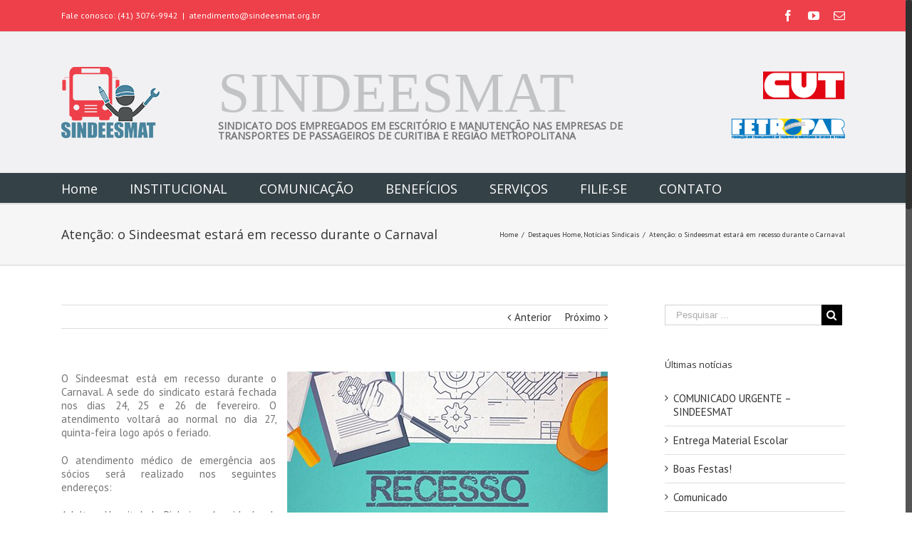

--- FILE ---
content_type: text/html; charset=UTF-8
request_url: https://www.sindeesmat.org.br/atencao-o-sindeesmat-estara-em-recesso-durante-o-carnaval/
body_size: 15668
content:
<!DOCTYPE html>
<html class="no-overflow-y" lang="pt-BR" prefix="og: http://ogp.me/ns# fb: http://ogp.me/ns/fb#">
<head>
	
	<meta http-equiv="Content-Type" content="text/html; charset=utf-8"/>

	
	<!--[if lte IE 8]>
	<script type="text/javascript" src="https://www.sindeesmat.org.br/wp-content/themes/Avada/assets/js/html5shiv.js"></script>
	<![endif]-->

	
	<meta name="viewport" content="width=device-width, initial-scale=1" />
							<script>
							/* You can add more configuration options to webfontloader by previously defining the WebFontConfig with your options */
							if ( typeof WebFontConfig === "undefined" ) {
								WebFontConfig = new Object();
							}
							WebFontConfig['google'] = {families: ['Open+Sans:400', 'PT+Sans:400,700']};

							(function() {
								var wf = document.createElement( 'script' );
								wf.src = 'https://ajax.googleapis.com/ajax/libs/webfont/1.5.3/webfont.js';
								wf.type = 'text/javascript';
								wf.async = 'true';
								var s = document.getElementsByTagName( 'script' )[0];
								s.parentNode.insertBefore( wf, s );
							})();
						</script>
						<style class="wpcode-css-snippet">.post-content p {
text-align: justify!important;
}</style><meta name='robots' content='index, follow, max-image-preview:large, max-snippet:-1, max-video-preview:-1' />
	<style>img:is([sizes="auto" i], [sizes^="auto," i]) { contain-intrinsic-size: 3000px 1500px }</style>
	
	<!-- This site is optimized with the Yoast SEO plugin v24.5 - https://yoast.com/wordpress/plugins/seo/ -->
	<title>Atenção: o Sindeesmat estará em recesso durante o Carnaval - SINDEESMAT</title>
	<link rel="canonical" href="https://www.sindeesmat.org.br/atencao-o-sindeesmat-estara-em-recesso-durante-o-carnaval/" />
	<meta property="og:locale" content="pt_BR" />
	<meta property="og:type" content="article" />
	<meta property="og:title" content="Atenção: o Sindeesmat estará em recesso durante o Carnaval - SINDEESMAT" />
	<meta property="og:description" content="O Sindeesmat está em recesso durante o Carnaval. A sede do sindicato estará fechada nos dias 24, 25 e 26 de fevereiro. O atendimento voltará ao normal no dia 27, quinta-feira logo após o feriado. O atendimento médico de emergência aos sócios será realizado nos seguintes endereços: Adultos: Hospital de [&hellip;]" />
	<meta property="og:url" content="https://www.sindeesmat.org.br/atencao-o-sindeesmat-estara-em-recesso-durante-o-carnaval/" />
	<meta property="og:site_name" content="SINDEESMAT" />
	<meta property="article:published_time" content="2020-02-12T12:30:00+00:00" />
	<meta property="article:modified_time" content="2020-02-12T16:09:38+00:00" />
	<meta property="og:image" content="https://www.sindeesmat.org.br/wp-content/uploads/2020/02/450-2.jpg" />
	<meta property="og:image:width" content="450" />
	<meta property="og:image:height" content="450" />
	<meta property="og:image:type" content="image/jpeg" />
	<meta name="author" content="Larissa" />
	<meta name="twitter:card" content="summary_large_image" />
	<meta name="twitter:label1" content="Escrito por" />
	<meta name="twitter:data1" content="Larissa" />
	<script type="application/ld+json" class="yoast-schema-graph">{"@context":"https://schema.org","@graph":[{"@type":"WebPage","@id":"https://www.sindeesmat.org.br/atencao-o-sindeesmat-estara-em-recesso-durante-o-carnaval/","url":"https://www.sindeesmat.org.br/atencao-o-sindeesmat-estara-em-recesso-durante-o-carnaval/","name":"Atenção: o Sindeesmat estará em recesso durante o Carnaval - SINDEESMAT","isPartOf":{"@id":"https://www.sindeesmat.org.br/#website"},"primaryImageOfPage":{"@id":"https://www.sindeesmat.org.br/atencao-o-sindeesmat-estara-em-recesso-durante-o-carnaval/#primaryimage"},"image":{"@id":"https://www.sindeesmat.org.br/atencao-o-sindeesmat-estara-em-recesso-durante-o-carnaval/#primaryimage"},"thumbnailUrl":"https://www.sindeesmat.org.br/wp-content/uploads/2020/02/450-2.jpg","datePublished":"2020-02-12T12:30:00+00:00","dateModified":"2020-02-12T16:09:38+00:00","author":{"@id":"https://www.sindeesmat.org.br/#/schema/person/615f58790254af1d7dd9370f4bd3f05c"},"breadcrumb":{"@id":"https://www.sindeesmat.org.br/atencao-o-sindeesmat-estara-em-recesso-durante-o-carnaval/#breadcrumb"},"inLanguage":"pt-BR","potentialAction":[{"@type":"ReadAction","target":["https://www.sindeesmat.org.br/atencao-o-sindeesmat-estara-em-recesso-durante-o-carnaval/"]}]},{"@type":"ImageObject","inLanguage":"pt-BR","@id":"https://www.sindeesmat.org.br/atencao-o-sindeesmat-estara-em-recesso-durante-o-carnaval/#primaryimage","url":"https://www.sindeesmat.org.br/wp-content/uploads/2020/02/450-2.jpg","contentUrl":"https://www.sindeesmat.org.br/wp-content/uploads/2020/02/450-2.jpg","width":450,"height":450},{"@type":"BreadcrumbList","@id":"https://www.sindeesmat.org.br/atencao-o-sindeesmat-estara-em-recesso-durante-o-carnaval/#breadcrumb","itemListElement":[{"@type":"ListItem","position":1,"name":"Início","item":"https://www.sindeesmat.org.br/"},{"@type":"ListItem","position":2,"name":"Atenção: o Sindeesmat estará em recesso durante o Carnaval"}]},{"@type":"WebSite","@id":"https://www.sindeesmat.org.br/#website","url":"https://www.sindeesmat.org.br/","name":"SINDEESMAT","description":"","potentialAction":[{"@type":"SearchAction","target":{"@type":"EntryPoint","urlTemplate":"https://www.sindeesmat.org.br/?s={search_term_string}"},"query-input":{"@type":"PropertyValueSpecification","valueRequired":true,"valueName":"search_term_string"}}],"inLanguage":"pt-BR"},{"@type":"Person","@id":"https://www.sindeesmat.org.br/#/schema/person/615f58790254af1d7dd9370f4bd3f05c","name":"Larissa","image":{"@type":"ImageObject","inLanguage":"pt-BR","@id":"https://www.sindeesmat.org.br/#/schema/person/image/","url":"https://secure.gravatar.com/avatar/c17ce34a8ba0f9787090b1c9c8a4e14fa66703ebb430684886e9f5f115ddc3e5?s=96&d=mm&r=g","contentUrl":"https://secure.gravatar.com/avatar/c17ce34a8ba0f9787090b1c9c8a4e14fa66703ebb430684886e9f5f115ddc3e5?s=96&d=mm&r=g","caption":"Larissa"},"url":"https://www.sindeesmat.org.br/author/larissa/"}]}</script>
	<!-- / Yoast SEO plugin. -->


<link rel="alternate" type="application/rss+xml" title="Feed para SINDEESMAT &raquo;" href="https://www.sindeesmat.org.br/feed/" />
<link rel="alternate" type="application/rss+xml" title="Feed de comentários para SINDEESMAT &raquo;" href="https://www.sindeesmat.org.br/comments/feed/" />
			<link rel="shortcut icon" href="//www.sindeesmat.org.br/wp-content/uploads/2015/06/Logo_100.png" type="image/x-icon" />
					<!-- For iPad Retina display -->
			<link rel="apple-touch-icon-precomposed" sizes="144x144" href="">
		
		<meta property="og:title" content="Atenção: o Sindeesmat estará em recesso durante o Carnaval"/>
		<meta property="og:type" content="article"/>
		<meta property="og:url" content="https://www.sindeesmat.org.br/atencao-o-sindeesmat-estara-em-recesso-durante-o-carnaval/"/>
		<meta property="og:site_name" content="SINDEESMAT"/>
		<meta property="og:description" content="O Sindeesmat está em recesso durante o Carnaval. A sede do sindicato estará fechada nos dias 24, 25 e 26 de fevereiro. O atendimento voltará ao normal no dia 27, quinta-feira logo após o feriado.
O atendimento médico de emergência aos sócios será realizado"/>

									<meta property="og:image" content="https://www.sindeesmat.org.br/wp-content/uploads/2020/02/450-2.jpg"/>
					<script type="text/javascript">
/* <![CDATA[ */
window._wpemojiSettings = {"baseUrl":"https:\/\/s.w.org\/images\/core\/emoji\/15.1.0\/72x72\/","ext":".png","svgUrl":"https:\/\/s.w.org\/images\/core\/emoji\/15.1.0\/svg\/","svgExt":".svg","source":{"concatemoji":"https:\/\/www.sindeesmat.org.br\/wp-includes\/js\/wp-emoji-release.min.js?ver=38ecb1ee01a76e5a40d988f827a3ee1b"}};
/*! This file is auto-generated */
!function(i,n){var o,s,e;function c(e){try{var t={supportTests:e,timestamp:(new Date).valueOf()};sessionStorage.setItem(o,JSON.stringify(t))}catch(e){}}function p(e,t,n){e.clearRect(0,0,e.canvas.width,e.canvas.height),e.fillText(t,0,0);var t=new Uint32Array(e.getImageData(0,0,e.canvas.width,e.canvas.height).data),r=(e.clearRect(0,0,e.canvas.width,e.canvas.height),e.fillText(n,0,0),new Uint32Array(e.getImageData(0,0,e.canvas.width,e.canvas.height).data));return t.every(function(e,t){return e===r[t]})}function u(e,t,n){switch(t){case"flag":return n(e,"\ud83c\udff3\ufe0f\u200d\u26a7\ufe0f","\ud83c\udff3\ufe0f\u200b\u26a7\ufe0f")?!1:!n(e,"\ud83c\uddfa\ud83c\uddf3","\ud83c\uddfa\u200b\ud83c\uddf3")&&!n(e,"\ud83c\udff4\udb40\udc67\udb40\udc62\udb40\udc65\udb40\udc6e\udb40\udc67\udb40\udc7f","\ud83c\udff4\u200b\udb40\udc67\u200b\udb40\udc62\u200b\udb40\udc65\u200b\udb40\udc6e\u200b\udb40\udc67\u200b\udb40\udc7f");case"emoji":return!n(e,"\ud83d\udc26\u200d\ud83d\udd25","\ud83d\udc26\u200b\ud83d\udd25")}return!1}function f(e,t,n){var r="undefined"!=typeof WorkerGlobalScope&&self instanceof WorkerGlobalScope?new OffscreenCanvas(300,150):i.createElement("canvas"),a=r.getContext("2d",{willReadFrequently:!0}),o=(a.textBaseline="top",a.font="600 32px Arial",{});return e.forEach(function(e){o[e]=t(a,e,n)}),o}function t(e){var t=i.createElement("script");t.src=e,t.defer=!0,i.head.appendChild(t)}"undefined"!=typeof Promise&&(o="wpEmojiSettingsSupports",s=["flag","emoji"],n.supports={everything:!0,everythingExceptFlag:!0},e=new Promise(function(e){i.addEventListener("DOMContentLoaded",e,{once:!0})}),new Promise(function(t){var n=function(){try{var e=JSON.parse(sessionStorage.getItem(o));if("object"==typeof e&&"number"==typeof e.timestamp&&(new Date).valueOf()<e.timestamp+604800&&"object"==typeof e.supportTests)return e.supportTests}catch(e){}return null}();if(!n){if("undefined"!=typeof Worker&&"undefined"!=typeof OffscreenCanvas&&"undefined"!=typeof URL&&URL.createObjectURL&&"undefined"!=typeof Blob)try{var e="postMessage("+f.toString()+"("+[JSON.stringify(s),u.toString(),p.toString()].join(",")+"));",r=new Blob([e],{type:"text/javascript"}),a=new Worker(URL.createObjectURL(r),{name:"wpTestEmojiSupports"});return void(a.onmessage=function(e){c(n=e.data),a.terminate(),t(n)})}catch(e){}c(n=f(s,u,p))}t(n)}).then(function(e){for(var t in e)n.supports[t]=e[t],n.supports.everything=n.supports.everything&&n.supports[t],"flag"!==t&&(n.supports.everythingExceptFlag=n.supports.everythingExceptFlag&&n.supports[t]);n.supports.everythingExceptFlag=n.supports.everythingExceptFlag&&!n.supports.flag,n.DOMReady=!1,n.readyCallback=function(){n.DOMReady=!0}}).then(function(){return e}).then(function(){var e;n.supports.everything||(n.readyCallback(),(e=n.source||{}).concatemoji?t(e.concatemoji):e.wpemoji&&e.twemoji&&(t(e.twemoji),t(e.wpemoji)))}))}((window,document),window._wpemojiSettings);
/* ]]> */
</script>
<link rel='stylesheet' id='validate-engine-css-css' href='https://www.sindeesmat.org.br/wp-content/plugins/wysija-newsletters/css/validationEngine.jquery.css?ver=2.22' type='text/css' media='all' />
<style id='wp-emoji-styles-inline-css' type='text/css'>

	img.wp-smiley, img.emoji {
		display: inline !important;
		border: none !important;
		box-shadow: none !important;
		height: 1em !important;
		width: 1em !important;
		margin: 0 0.07em !important;
		vertical-align: -0.1em !important;
		background: none !important;
		padding: 0 !important;
	}
</style>
<link rel='stylesheet' id='wp-block-library-css' href='https://www.sindeesmat.org.br/wp-includes/css/dist/block-library/style.min.css?ver=38ecb1ee01a76e5a40d988f827a3ee1b' type='text/css' media='all' />
<style id='classic-theme-styles-inline-css' type='text/css'>
/*! This file is auto-generated */
.wp-block-button__link{color:#fff;background-color:#32373c;border-radius:9999px;box-shadow:none;text-decoration:none;padding:calc(.667em + 2px) calc(1.333em + 2px);font-size:1.125em}.wp-block-file__button{background:#32373c;color:#fff;text-decoration:none}
</style>
<style id='pdfemb-pdf-embedder-viewer-style-inline-css' type='text/css'>
.wp-block-pdfemb-pdf-embedder-viewer{max-width:none}

</style>
<style id='global-styles-inline-css' type='text/css'>
:root{--wp--preset--aspect-ratio--square: 1;--wp--preset--aspect-ratio--4-3: 4/3;--wp--preset--aspect-ratio--3-4: 3/4;--wp--preset--aspect-ratio--3-2: 3/2;--wp--preset--aspect-ratio--2-3: 2/3;--wp--preset--aspect-ratio--16-9: 16/9;--wp--preset--aspect-ratio--9-16: 9/16;--wp--preset--color--black: #000000;--wp--preset--color--cyan-bluish-gray: #abb8c3;--wp--preset--color--white: #ffffff;--wp--preset--color--pale-pink: #f78da7;--wp--preset--color--vivid-red: #cf2e2e;--wp--preset--color--luminous-vivid-orange: #ff6900;--wp--preset--color--luminous-vivid-amber: #fcb900;--wp--preset--color--light-green-cyan: #7bdcb5;--wp--preset--color--vivid-green-cyan: #00d084;--wp--preset--color--pale-cyan-blue: #8ed1fc;--wp--preset--color--vivid-cyan-blue: #0693e3;--wp--preset--color--vivid-purple: #9b51e0;--wp--preset--gradient--vivid-cyan-blue-to-vivid-purple: linear-gradient(135deg,rgba(6,147,227,1) 0%,rgb(155,81,224) 100%);--wp--preset--gradient--light-green-cyan-to-vivid-green-cyan: linear-gradient(135deg,rgb(122,220,180) 0%,rgb(0,208,130) 100%);--wp--preset--gradient--luminous-vivid-amber-to-luminous-vivid-orange: linear-gradient(135deg,rgba(252,185,0,1) 0%,rgba(255,105,0,1) 100%);--wp--preset--gradient--luminous-vivid-orange-to-vivid-red: linear-gradient(135deg,rgba(255,105,0,1) 0%,rgb(207,46,46) 100%);--wp--preset--gradient--very-light-gray-to-cyan-bluish-gray: linear-gradient(135deg,rgb(238,238,238) 0%,rgb(169,184,195) 100%);--wp--preset--gradient--cool-to-warm-spectrum: linear-gradient(135deg,rgb(74,234,220) 0%,rgb(151,120,209) 20%,rgb(207,42,186) 40%,rgb(238,44,130) 60%,rgb(251,105,98) 80%,rgb(254,248,76) 100%);--wp--preset--gradient--blush-light-purple: linear-gradient(135deg,rgb(255,206,236) 0%,rgb(152,150,240) 100%);--wp--preset--gradient--blush-bordeaux: linear-gradient(135deg,rgb(254,205,165) 0%,rgb(254,45,45) 50%,rgb(107,0,62) 100%);--wp--preset--gradient--luminous-dusk: linear-gradient(135deg,rgb(255,203,112) 0%,rgb(199,81,192) 50%,rgb(65,88,208) 100%);--wp--preset--gradient--pale-ocean: linear-gradient(135deg,rgb(255,245,203) 0%,rgb(182,227,212) 50%,rgb(51,167,181) 100%);--wp--preset--gradient--electric-grass: linear-gradient(135deg,rgb(202,248,128) 0%,rgb(113,206,126) 100%);--wp--preset--gradient--midnight: linear-gradient(135deg,rgb(2,3,129) 0%,rgb(40,116,252) 100%);--wp--preset--font-size--small: 13px;--wp--preset--font-size--medium: 20px;--wp--preset--font-size--large: 36px;--wp--preset--font-size--x-large: 42px;--wp--preset--spacing--20: 0.44rem;--wp--preset--spacing--30: 0.67rem;--wp--preset--spacing--40: 1rem;--wp--preset--spacing--50: 1.5rem;--wp--preset--spacing--60: 2.25rem;--wp--preset--spacing--70: 3.38rem;--wp--preset--spacing--80: 5.06rem;--wp--preset--shadow--natural: 6px 6px 9px rgba(0, 0, 0, 0.2);--wp--preset--shadow--deep: 12px 12px 50px rgba(0, 0, 0, 0.4);--wp--preset--shadow--sharp: 6px 6px 0px rgba(0, 0, 0, 0.2);--wp--preset--shadow--outlined: 6px 6px 0px -3px rgba(255, 255, 255, 1), 6px 6px rgba(0, 0, 0, 1);--wp--preset--shadow--crisp: 6px 6px 0px rgba(0, 0, 0, 1);}:where(.is-layout-flex){gap: 0.5em;}:where(.is-layout-grid){gap: 0.5em;}body .is-layout-flex{display: flex;}.is-layout-flex{flex-wrap: wrap;align-items: center;}.is-layout-flex > :is(*, div){margin: 0;}body .is-layout-grid{display: grid;}.is-layout-grid > :is(*, div){margin: 0;}:where(.wp-block-columns.is-layout-flex){gap: 2em;}:where(.wp-block-columns.is-layout-grid){gap: 2em;}:where(.wp-block-post-template.is-layout-flex){gap: 1.25em;}:where(.wp-block-post-template.is-layout-grid){gap: 1.25em;}.has-black-color{color: var(--wp--preset--color--black) !important;}.has-cyan-bluish-gray-color{color: var(--wp--preset--color--cyan-bluish-gray) !important;}.has-white-color{color: var(--wp--preset--color--white) !important;}.has-pale-pink-color{color: var(--wp--preset--color--pale-pink) !important;}.has-vivid-red-color{color: var(--wp--preset--color--vivid-red) !important;}.has-luminous-vivid-orange-color{color: var(--wp--preset--color--luminous-vivid-orange) !important;}.has-luminous-vivid-amber-color{color: var(--wp--preset--color--luminous-vivid-amber) !important;}.has-light-green-cyan-color{color: var(--wp--preset--color--light-green-cyan) !important;}.has-vivid-green-cyan-color{color: var(--wp--preset--color--vivid-green-cyan) !important;}.has-pale-cyan-blue-color{color: var(--wp--preset--color--pale-cyan-blue) !important;}.has-vivid-cyan-blue-color{color: var(--wp--preset--color--vivid-cyan-blue) !important;}.has-vivid-purple-color{color: var(--wp--preset--color--vivid-purple) !important;}.has-black-background-color{background-color: var(--wp--preset--color--black) !important;}.has-cyan-bluish-gray-background-color{background-color: var(--wp--preset--color--cyan-bluish-gray) !important;}.has-white-background-color{background-color: var(--wp--preset--color--white) !important;}.has-pale-pink-background-color{background-color: var(--wp--preset--color--pale-pink) !important;}.has-vivid-red-background-color{background-color: var(--wp--preset--color--vivid-red) !important;}.has-luminous-vivid-orange-background-color{background-color: var(--wp--preset--color--luminous-vivid-orange) !important;}.has-luminous-vivid-amber-background-color{background-color: var(--wp--preset--color--luminous-vivid-amber) !important;}.has-light-green-cyan-background-color{background-color: var(--wp--preset--color--light-green-cyan) !important;}.has-vivid-green-cyan-background-color{background-color: var(--wp--preset--color--vivid-green-cyan) !important;}.has-pale-cyan-blue-background-color{background-color: var(--wp--preset--color--pale-cyan-blue) !important;}.has-vivid-cyan-blue-background-color{background-color: var(--wp--preset--color--vivid-cyan-blue) !important;}.has-vivid-purple-background-color{background-color: var(--wp--preset--color--vivid-purple) !important;}.has-black-border-color{border-color: var(--wp--preset--color--black) !important;}.has-cyan-bluish-gray-border-color{border-color: var(--wp--preset--color--cyan-bluish-gray) !important;}.has-white-border-color{border-color: var(--wp--preset--color--white) !important;}.has-pale-pink-border-color{border-color: var(--wp--preset--color--pale-pink) !important;}.has-vivid-red-border-color{border-color: var(--wp--preset--color--vivid-red) !important;}.has-luminous-vivid-orange-border-color{border-color: var(--wp--preset--color--luminous-vivid-orange) !important;}.has-luminous-vivid-amber-border-color{border-color: var(--wp--preset--color--luminous-vivid-amber) !important;}.has-light-green-cyan-border-color{border-color: var(--wp--preset--color--light-green-cyan) !important;}.has-vivid-green-cyan-border-color{border-color: var(--wp--preset--color--vivid-green-cyan) !important;}.has-pale-cyan-blue-border-color{border-color: var(--wp--preset--color--pale-cyan-blue) !important;}.has-vivid-cyan-blue-border-color{border-color: var(--wp--preset--color--vivid-cyan-blue) !important;}.has-vivid-purple-border-color{border-color: var(--wp--preset--color--vivid-purple) !important;}.has-vivid-cyan-blue-to-vivid-purple-gradient-background{background: var(--wp--preset--gradient--vivid-cyan-blue-to-vivid-purple) !important;}.has-light-green-cyan-to-vivid-green-cyan-gradient-background{background: var(--wp--preset--gradient--light-green-cyan-to-vivid-green-cyan) !important;}.has-luminous-vivid-amber-to-luminous-vivid-orange-gradient-background{background: var(--wp--preset--gradient--luminous-vivid-amber-to-luminous-vivid-orange) !important;}.has-luminous-vivid-orange-to-vivid-red-gradient-background{background: var(--wp--preset--gradient--luminous-vivid-orange-to-vivid-red) !important;}.has-very-light-gray-to-cyan-bluish-gray-gradient-background{background: var(--wp--preset--gradient--very-light-gray-to-cyan-bluish-gray) !important;}.has-cool-to-warm-spectrum-gradient-background{background: var(--wp--preset--gradient--cool-to-warm-spectrum) !important;}.has-blush-light-purple-gradient-background{background: var(--wp--preset--gradient--blush-light-purple) !important;}.has-blush-bordeaux-gradient-background{background: var(--wp--preset--gradient--blush-bordeaux) !important;}.has-luminous-dusk-gradient-background{background: var(--wp--preset--gradient--luminous-dusk) !important;}.has-pale-ocean-gradient-background{background: var(--wp--preset--gradient--pale-ocean) !important;}.has-electric-grass-gradient-background{background: var(--wp--preset--gradient--electric-grass) !important;}.has-midnight-gradient-background{background: var(--wp--preset--gradient--midnight) !important;}.has-small-font-size{font-size: var(--wp--preset--font-size--small) !important;}.has-medium-font-size{font-size: var(--wp--preset--font-size--medium) !important;}.has-large-font-size{font-size: var(--wp--preset--font-size--large) !important;}.has-x-large-font-size{font-size: var(--wp--preset--font-size--x-large) !important;}
:where(.wp-block-post-template.is-layout-flex){gap: 1.25em;}:where(.wp-block-post-template.is-layout-grid){gap: 1.25em;}
:where(.wp-block-columns.is-layout-flex){gap: 2em;}:where(.wp-block-columns.is-layout-grid){gap: 2em;}
:root :where(.wp-block-pullquote){font-size: 1.5em;line-height: 1.6;}
</style>
<link rel='stylesheet' id='contact-form-7-css' href='https://www.sindeesmat.org.br/wp-content/plugins/contact-form-7/includes/css/styles.css?ver=6.0.6' type='text/css' media='all' />
<link rel='stylesheet' id='avada-stylesheet-css' href='https://www.sindeesmat.org.br/wp-content/themes/Avada/style.css?ver=4.0.3' type='text/css' media='all' />
<!--[if lte IE 9]>
<link rel='stylesheet' id='avada-shortcodes-css' href='https://www.sindeesmat.org.br/wp-content/themes/Avada/shortcodes.css?ver=4.0.3' type='text/css' media='all' />
<![endif]-->
<link rel='stylesheet' id='fontawesome-css' href='https://www.sindeesmat.org.br/wp-content/themes/Avada/assets/fonts/fontawesome/font-awesome.css?ver=4.0.3' type='text/css' media='all' />
<!--[if lte IE 9]>
<link rel='stylesheet' id='avada-IE-fontawesome-css' href='https://www.sindeesmat.org.br/wp-content/themes/Avada/assets/fonts/fontawesome/font-awesome.css?ver=4.0.3' type='text/css' media='all' />
<![endif]-->
<!--[if lte IE 8]>
<link rel='stylesheet' id='avada-IE8-css' href='https://www.sindeesmat.org.br/wp-content/themes/Avada/assets/css/ie8.css?ver=4.0.3' type='text/css' media='all' />
<![endif]-->
<!--[if IE]>
<link rel='stylesheet' id='avada-IE-css' href='https://www.sindeesmat.org.br/wp-content/themes/Avada/assets/css/ie.css?ver=4.0.3' type='text/css' media='all' />
<![endif]-->
<link rel='stylesheet' id='avada-iLightbox-css' href='https://www.sindeesmat.org.br/wp-content/themes/Avada/ilightbox.css?ver=4.0.3' type='text/css' media='all' />
<link rel='stylesheet' id='avada-animations-css' href='https://www.sindeesmat.org.br/wp-content/themes/Avada/animations.css?ver=4.0.3' type='text/css' media='all' />
<link rel='stylesheet' id='avada-dynamic-css-css' href='//www.sindeesmat.org.br/wp-content/uploads/avada-styles/avada-14930.css?timestamp=1750917717&#038;ver=38ecb1ee01a76e5a40d988f827a3ee1b' type='text/css' media='all' />
<script type="text/javascript" src="https://www.sindeesmat.org.br/wp-includes/js/jquery/jquery.min.js?ver=3.7.1" id="jquery-core-js"></script>
<script type="text/javascript" src="https://www.sindeesmat.org.br/wp-includes/js/jquery/jquery-migrate.min.js?ver=3.4.1" id="jquery-migrate-js"></script>
<link rel="https://api.w.org/" href="https://www.sindeesmat.org.br/wp-json/" /><link rel="alternate" title="JSON" type="application/json" href="https://www.sindeesmat.org.br/wp-json/wp/v2/posts/14930" />
<link rel='shortlink' href='https://www.sindeesmat.org.br/?p=14930' />
<link rel="alternate" title="oEmbed (JSON)" type="application/json+oembed" href="https://www.sindeesmat.org.br/wp-json/oembed/1.0/embed?url=https%3A%2F%2Fwww.sindeesmat.org.br%2Fatencao-o-sindeesmat-estara-em-recesso-durante-o-carnaval%2F" />
<link rel="alternate" title="oEmbed (XML)" type="text/xml+oembed" href="https://www.sindeesmat.org.br/wp-json/oembed/1.0/embed?url=https%3A%2F%2Fwww.sindeesmat.org.br%2Fatencao-o-sindeesmat-estara-em-recesso-durante-o-carnaval%2F&#038;format=xml" />
<script type="text/javascript">
(function(url){
	if(/(?:Chrome\/26\.0\.1410\.63 Safari\/537\.31|WordfenceTestMonBot)/.test(navigator.userAgent)){ return; }
	var addEvent = function(evt, handler) {
		if (window.addEventListener) {
			document.addEventListener(evt, handler, false);
		} else if (window.attachEvent) {
			document.attachEvent('on' + evt, handler);
		}
	};
	var removeEvent = function(evt, handler) {
		if (window.removeEventListener) {
			document.removeEventListener(evt, handler, false);
		} else if (window.detachEvent) {
			document.detachEvent('on' + evt, handler);
		}
	};
	var evts = 'contextmenu dblclick drag dragend dragenter dragleave dragover dragstart drop keydown keypress keyup mousedown mousemove mouseout mouseover mouseup mousewheel scroll'.split(' ');
	var logHuman = function() {
		if (window.wfLogHumanRan) { return; }
		window.wfLogHumanRan = true;
		var wfscr = document.createElement('script');
		wfscr.type = 'text/javascript';
		wfscr.async = true;
		wfscr.src = url + '&r=' + Math.random();
		(document.getElementsByTagName('head')[0]||document.getElementsByTagName('body')[0]).appendChild(wfscr);
		for (var i = 0; i < evts.length; i++) {
			removeEvent(evts[i], logHuman);
		}
	};
	for (var i = 0; i < evts.length; i++) {
		addEvent(evts[i], logHuman);
	}
})('//www.sindeesmat.org.br/?wordfence_lh=1&hid=81F1DA6023C2DE1CD8D779FF42C4B756');
</script><!--[if IE 9]> <script>var _fusionParallaxIE9 = true;</script> <![endif]-->		<style type="text/css" id="wp-custom-css">
			.texto-justificado{
text-align: justify!important;
}

.fusion-flexslider .slides img {
    display: block;
    width: 100%;
    height: 336px!important;
    object-fit: cover!important;
}


		</style>
		<style id="sccss">.fusion-rollover-title a {
  	color: #FFF !important;
  	font-size: 16px !important;
  	margin-bottom: 10px !important;
}
.fusion-rollover-categories a {
  	color: #FFF !important;
  	font-size: 12px !important;
}

#home-posts {
  	text-align: center;
}
#home-posts .fusion-post-content-wrapper {
  	min-height: 150px;
}
#home-posts .fusion-post-content-container, #home-posts .fusion-meta-info {
 	display: none; 
}
#home-posts .entry-title {
	margin-bottom: 20px;  
}
#home-posts .fusion-single-line-meta {
  	text-align: center;
  	font-weight: bold;
  	font-size: 16px;
}
#home-posts .fusion-image-wrapper {
    text-align:center;
    position: relative;
    overflow: hidden;
    width: 21rem;
    height: 20rem !important;

}

.fusion-flexslider .slides img {
    display: block;
    width: 100%;
    height: 315px;
    object-fit: cover;
}

#home-sub-posts .fusion-post-content-container {
 	display: none; 
}

#home-sub-posts .fusion-single-line-meta {
  	margin-bottom: 10px;
 	font-size: 14px;
  	text-transform: uppercase;
}
#home-sub-posts .fusion-single-line-meta:before {
  	content: "\f0ad";
    font-family: FontAwesome;
  	margin-right: 3px;
  	color: #5ba4bc;
}
#home-sub-posts .entry-title {
	font-size: 15px !important;
  	line-height: 16px !important;
}
#home-sub-posts .fusion-meta-info {
 	margin: 0; 
  	text-align: right;
}
#home-sub-posts .fusion-meta-info div {
  	width: 100%;
}
#home-sub-posts .fusion-post-wrapper {
  	border-left: none;
  	border-right: none;
}
#home-sub-posts .fusion-post-content-wrapper {
  	min-height: 110px;
  	padding: 15px 25px 0 25px;
}

#home-video {
  	text-align: center;
}
#home-video .entry-title {
	margin-bottom: 10px;  
}

.related-posts .fusion-rollover-title, .related-posts .fusion-rollover-title a {
  	font-size: 12px !important;
  	line-height: 12px !important;
}
.related-posts .fusion-rollover-categories, .related-posts .fusion-rollover-categories a {
  	font-size: 10px !important;
  	line-height: 12px !important;
}
.related-posts .fusion-carousel-item, .related-posts .fusion-carousel-item-wrapper, .related-posts .fusion-image-wrapper {
  	height:162px !important;
}
.related-posts img {
  	width:auto !important;
  	height:100% !important;
}


#mao-na-roda {
	text-align: center
}
#mao-na-roda .fusion-image-wrapper {
	width: 214px;
	height: 300px;
    margin: 0 auto;
}
#mao-na-roda .fusion-post-slideshow {
  	margin-bottom: 10px !important;
}

.fusion-blog-layout-large .post-date {
 	text-transform: uppercase !important; 
}
.fusion-blog-layout-large .fusion-meta-info {
 	display: none !important;
}
.fusion-blog-layout-large h2 {
 	font-weight: bold !important;
	margin-bottom: 10px !important;
}


.fusion-secondary-header {
    background-color: #EE404A!important;
    font-size: 12px;
    color: #ffffff;
    border-bottom-color: #e5e5e5;
}

.texto-justificado{
	text-align:justify;
}
</style>
	
	<!--[if lte IE 8]>
	<script type="text/javascript">
	jQuery(document).ready(function() {
	var imgs, i, w;
	var imgs = document.getElementsByTagName( 'img' );
	for( i = 0; i < imgs.length; i++ ) {
		w = imgs[i].getAttribute( 'width' );
		imgs[i].removeAttribute( 'width' );
		imgs[i].removeAttribute( 'height' );
	}
	});
	</script>

	<script src="https://www.sindeesmat.org.br/wp-content/themes/Avada/assets/js/excanvas.js"></script>

	<![endif]-->

	<!--[if lte IE 9]>
	<script type="text/javascript">
	jQuery(document).ready(function() {

	// Combine inline styles for body tag
	jQuery('body').each( function() {
		var combined_styles = '<style type="text/css">';

		jQuery( this ).find( 'style' ).each( function() {
			combined_styles += jQuery(this).html();
			jQuery(this).remove();
		});

		combined_styles += '</style>';

		jQuery( this ).prepend( combined_styles );
	});
	});
	</script>

	<![endif]-->

	<script type="text/javascript">
		var doc = document.documentElement;
		doc.setAttribute('data-useragent', navigator.userAgent);
	</script>

	<script>
  (function(i,s,o,g,r,a,m){i['GoogleAnalyticsObject']=r;i[r]=i[r]||function(){
  (i[r].q=i[r].q||[]).push(arguments)},i[r].l=1*new Date();a=s.createElement(o),
  m=s.getElementsByTagName(o)[0];a.async=1;a.src=g;m.parentNode.insertBefore(a,m)
  })(window,document,'script','https://www.google-analytics.com/analytics.js','ga');

  ga('create', 'UA-100214150-4', 'auto');
  ga('send', 'pageview');

</script>
	<link rel='stylesheet'   href='https://www.sindeesmat.org.br/fonts/impact/stylesheet.css' type='text/css' media='all' /></head>
<body data-rsssl=1 class="wp-singular post-template-default single single-post postid-14930 single-format-standard wp-theme-Avada fusion-body no-tablet-sticky-header no-mobile-sticky-header no-mobile-slidingbar layout-wide-mode has-sidebar menu-text-align-left mobile-menu-design-classic fusion-image-hovers fusion-show-pagination-text">
				<div id="wrapper" class="">
		<div id="home" style="position:relative;top:1px;"></div>
				
		
			<div class="fusion-header-wrapper">
				<div class="fusion-header-v4 fusion-logo-left fusion-sticky-menu- fusion-sticky-logo- fusion-mobile-logo- fusion-mobile-menu-design-classic fusion-sticky-menu-only fusion-header-menu-align-left">
					
<div class="fusion-secondary-header">
	<div class="fusion-row">
					<div class="fusion-alignleft"><div class="fusion-contact-info">Fale conosco: (41) 3076-9942<span class="fusion-header-separator">|</span><a href="/cdn-cgi/l/email-protection#29480f0a18181f124c0f0a181819124d0f0a18191c120f0a181910124c0f0a181819120f0a18181f120f0a181818120f0a1f1d125a400f0a181819120f0a181919124c4c0f0a18181c120f0a18191012485d07465b4e0f0a1d1f124b5b">a&#116;e&#110;d&#105;&#109;e&#110;&#116;&#111;&#64;si&#110;&#100;ee&#115;&#109;at.org&#46;br</a></div></div>
							<div class="fusion-alignright"><div class="fusion-social-links-header"><div class="fusion-social-networks"><div class="fusion-social-networks-wrapper"><a  class="fusion-social-network-icon fusion-tooltip fusion-facebook fusion-icon-facebook" style="color:#ffffff;" href="https://www.facebook.com/Sindeesmat" target="_blank" data-placement="bottom" data-title="Facebook" data-toggle="tooltip" title="Facebook"><span class="screen-reader-text">Facebook</span></a><a  class="fusion-social-network-icon fusion-tooltip fusion-youtube fusion-icon-youtube" style="color:#ffffff;" href="https://www.youtube.com/channel/UC6ELTVUQU68BA6py0PtJw0g" target="_blank" data-placement="bottom" data-title="Youtube" data-toggle="tooltip" title="Youtube"><span class="screen-reader-text">Youtube</span></a><a class="fusion-social-network-icon fusion-tooltip fusion-mail fusion-icon-mail" style="color:#ffffff;" href="/cdn-cgi/l/email-protection#[base64]" target="_self" data-placement="bottom" data-title="Email" data-toggle="tooltip" title="Email"><span class="screen-reader-text">Email</span></a></div></div></div></div>
			</div>
</div>
<div class="fusion-header-sticky-height"></div>
<div class="fusion-sticky-header-wrapper"> <!-- start fusion sticky header wrapper -->
	<div class="fusion-header">
		<div class="fusion-row">
			<div class="fusion-logo" data-margin-top="31px" data-margin-bottom="0px" data-margin-left="0px" data-margin-right="0px">
				<a class="fusion-logo-link" href="https://www.sindeesmat.org.br">
						<img src="//www.sindeesmat.org.br/wp-content/uploads/2015/06/Logo_100.png" width="138" height="100" alt="SINDEESMAT" class="fusion-logo-1x fusion-standard-logo" />

							<img src="//www.sindeesmat.org.br/wp-content/uploads/2015/06/Logo_100.png" width="138" height="100" alt="SINDEESMAT" class="fusion-standard-logo fusion-logo-2x" />
			
			<!-- mobile logo -->
			
			<!-- sticky header logo -->
					</a>
		<div class="fusion-header-content-3-wrapper"><h3 class="fusion-header-tagline"><div class="banner-topo-header">
<h1 style="font-family: Impact; color: #c1c3c5; font-size: 80px; font-weight: normal; margin-bottom: 30px;">SINDEESMAT</h1>
<p style="font-size: 14px; font-weight: bold; line-height: 14px;">SINDICATO DOS EMPREGADOS EM ESCRITÓRIO E MANUTENÇÃO NAS EMPRESAS DE</br>TRANSPORTES DE PASSAGEIROS DE CURITIBA E REGIÃO METROPOLITANA</p>
</div>
<div class="logos-topo-header">
<img class="logo-topo-1" src="https://www.sindeesmat.org.br/wp-content/uploads/2016/10/CUT.png">
<img class="logo-topo-2" src="https://www.sindeesmat.org.br/wp-content/uploads/2016/10/Fetropar.png">
</div></h3></div></div>
					</div>
	</div>
	<div class="fusion-secondary-main-menu">
		<div class="fusion-row">
			<div class="fusion-main-menu"><ul id="menu-menu-principal" class="fusion-menu"><li  id="menu-item-16"  class="menu-item menu-item-type-post_type menu-item-object-page menu-item-home menu-item-16"  ><a  href="https://www.sindeesmat.org.br/"><span class="menu-text">Home</span></a></li><li  id="menu-item-139"  class="menu-item menu-item-type-custom menu-item-object-custom menu-item-has-children menu-item-139 fusion-dropdown-menu"  ><a  href="#"><span class="menu-text">INSTITUCIONAL</span></a><ul class="sub-menu"><li  id="menu-item-154"  class="menu-item menu-item-type-post_type menu-item-object-page menu-item-154 fusion-dropdown-submenu"  ><a  href="https://www.sindeesmat.org.br/base-territorial/"><span class="">Base Territorial</span></a></li><li  id="menu-item-153"  class="menu-item menu-item-type-post_type menu-item-object-page menu-item-153 fusion-dropdown-submenu"  ><a  href="https://www.sindeesmat.org.br/diretoria/"><span class="">Diretoria</span></a></li><li  id="menu-item-152"  class="menu-item menu-item-type-post_type menu-item-object-page menu-item-152 fusion-dropdown-submenu"  ><a  href="https://www.sindeesmat.org.br/historia/"><span class="">História</span></a></li><li  id="menu-item-151"  class="menu-item menu-item-type-post_type menu-item-object-page menu-item-151 fusion-dropdown-submenu"  ><a  href="https://www.sindeesmat.org.br/estrutura/"><span class="">Estrutura</span></a></li></ul></li><li  id="menu-item-155"  class="menu-item menu-item-type-custom menu-item-object-custom menu-item-has-children menu-item-155 fusion-dropdown-menu"  ><a  href="#"><span class="menu-text">COMUNICAÇÃO</span></a><ul class="sub-menu"><li  id="menu-item-156"  class="menu-item menu-item-type-taxonomy menu-item-object-category current-post-ancestor current-menu-parent current-post-parent menu-item-156 fusion-dropdown-submenu"  ><a  href="https://www.sindeesmat.org.br/category/noticias-sindicais/"><span class="">Notícias Sindicais</span></a></li><li  id="menu-item-13502"  class="menu-item menu-item-type-custom menu-item-object-custom menu-item-13502 fusion-dropdown-submenu"  ><a  href="https://issuu.com/sindeesmat"><span class="">Mão na roda</span></a></li><li  id="menu-item-14398"  class="menu-item menu-item-type-custom menu-item-object-custom menu-item-14398 fusion-dropdown-submenu"  ><a  href="https://www.facebook.com/pg/Sindeesmat/photos/?tab=albums"><span class="">Galeria de Fotos</span></a></li></ul></li><li  id="menu-item-252"  class="menu-item menu-item-type-custom menu-item-object-custom menu-item-has-children menu-item-252 fusion-dropdown-menu"  ><a  href="#"><span class="menu-text">BENEFÍCIOS</span></a><ul class="sub-menu"><li  id="menu-item-251"  class="menu-item menu-item-type-post_type menu-item-object-page menu-item-251 fusion-dropdown-submenu"  ><a  href="https://www.sindeesmat.org.br/sede-campestre/"><span class="">Sede Campestre</span></a></li><li  id="menu-item-247"  class="menu-item menu-item-type-post_type menu-item-object-page menu-item-247 fusion-dropdown-submenu"  ><a  href="https://www.sindeesmat.org.br/sede-de-praia/"><span class="">Sede de Praia</span></a></li><li  id="menu-item-336"  class="menu-item menu-item-type-post_type menu-item-object-page menu-item-336 fusion-dropdown-submenu"  ><a  href="https://www.sindeesmat.org.br/convenio-medico/"><span class="">Convênio médico</span></a></li><li  id="menu-item-339"  class="menu-item menu-item-type-post_type menu-item-object-page menu-item-339 fusion-dropdown-submenu"  ><a  href="https://www.sindeesmat.org.br/convenio-odontologico/"><span class="">Convênio odontológico</span></a></li></ul></li><li  id="menu-item-253"  class="menu-item menu-item-type-custom menu-item-object-custom menu-item-has-children menu-item-253 fusion-dropdown-menu"  ><a  href="#"><span class="menu-text">SERVIÇOS</span></a><ul class="sub-menu"><li  id="menu-item-250"  class="menu-item menu-item-type-post_type menu-item-object-page menu-item-250 fusion-dropdown-submenu"  ><a  href="https://www.sindeesmat.org.br/assessoria-juridica/"><span class="">Assessoria Jurídica</span></a></li><li  id="menu-item-249"  class="menu-item menu-item-type-post_type menu-item-object-page menu-item-249 fusion-dropdown-submenu"  ><a  href="https://www.sindeesmat.org.br/homologacoes/"><span class="">Homologações</span></a></li><li  id="menu-item-254"  class="menu-item menu-item-type-custom menu-item-object-custom menu-item-254 fusion-dropdown-submenu"  ><a  href="https://sweb.diretasistemas.com.br/prosindweb/index.php?sind=351"><span class="">Guias</span></a></li><li  id="menu-item-356"  class="menu-item menu-item-type-post_type menu-item-object-page menu-item-356 fusion-dropdown-submenu"  ><a  href="https://www.sindeesmat.org.br/convencoes/"><span class="">Convenções</span></a></li></ul></li><li  id="menu-item-29"  class="menu-item menu-item-type-post_type menu-item-object-page menu-item-29"  ><a  href="https://www.sindeesmat.org.br/filie-se/"><span class="menu-text">FILIE-SE</span></a></li><li  id="menu-item-28"  class="menu-item menu-item-type-post_type menu-item-object-page menu-item-28"  ><a  href="https://www.sindeesmat.org.br/contato/"><span class="menu-text">CONTATO</span></a></li></ul></div>

<div class="fusion-mobile-nav-holder"></div>

																</div>
	</div>
</div> <!-- end fusion sticky header wrapper -->
				</div>
				<div class="fusion-clearfix"></div>
			</div>
					
		<div id="sliders-container">
					</div>
				
					<div class="fusion-page-title-bar fusion-page-title-bar-breadcrumbs fusion-page-title-bar-left">
	<div class="fusion-page-title-row">
		<div class="fusion-page-title-wrapper">
			<div class="fusion-page-title-captions">

																			<h1 class="entry-title">Atenção: o Sindeesmat estará em recesso durante o Carnaval</h1>

									
				
			</div>

												<div class="fusion-page-title-secondary"><div class="fusion-breadcrumbs"><span itemscope itemtype="http://data-vocabulary.org/Breadcrumb"><a itemprop="url" href="https://www.sindeesmat.org.br" ><span itemprop="title">Home</span></a></span><span class="fusion-breadcrumb-sep">/</span><span itemscope itemtype="http://data-vocabulary.org/Breadcrumb"><a itemprop="url" href="https://www.sindeesmat.org.br/category/destaques-home/" ><span itemprop="title">Destaques Home</span></a></span>, <span ><a  href="https://www.sindeesmat.org.br/category/noticias-sindicais/" ><span >Notícias Sindicais</span></a></span><span class="fusion-breadcrumb-sep">/</span><span class="breadcrumb-leaf">Atenção: o Sindeesmat estará em recesso durante o Carnaval</span></div></div>
							
		</div>
	</div>
</div>
		
		
		
						<div id="main" class="clearfix " style="">
			<div class="fusion-row" style="">
<div id="content" style="float: left;">

			<div class="single-navigation clearfix">
			<a href="https://www.sindeesmat.org.br/qual-diferenca-entre-auxilio-doenca-acidentario-e-auxilio-doenca-comum/" rel="prev">Anterior</a>			<a href="https://www.sindeesmat.org.br/em-quais-situacoes-as-horas-extras-devem-ser-pagas-no-13o-salario/" rel="next">Próximo</a>		</div>
	
			<div id="post-14930" class="post post-14930 type-post status-publish format-standard has-post-thumbnail hentry category-destaques-home category-noticias-sindicais">
										<span class="entry-title" style="display: none;">Atenção: o Sindeesmat estará em recesso durante o Carnaval</span>
						
			
										
						<div class="post-content">
				<p style="text-align: justify;"><img fetchpriority="high" decoding="async" class="alignright size-full wp-image-14931" src="https://www.sindeesmat.org.br/wp-content/uploads/2020/02/450-2.jpg" alt="450" width="450" height="450" srcset="https://www.sindeesmat.org.br/wp-content/uploads/2020/02/450-2-66x66.jpg 66w, https://www.sindeesmat.org.br/wp-content/uploads/2020/02/450-2-150x150.jpg 150w, https://www.sindeesmat.org.br/wp-content/uploads/2020/02/450-2-200x200.jpg 200w, https://www.sindeesmat.org.br/wp-content/uploads/2020/02/450-2-300x300.jpg 300w, https://www.sindeesmat.org.br/wp-content/uploads/2020/02/450-2-400x400.jpg 400w, https://www.sindeesmat.org.br/wp-content/uploads/2020/02/450-2.jpg 450w" sizes="(max-width: 450px) 100vw, 450px" />O Sindeesmat está em recesso durante o Carnaval. A sede do sindicato estará fechada nos dias 24, 25 e 26 de fevereiro. O atendimento voltará ao normal no dia 27, quinta-feira logo após o feriado.</p>
<p style="text-align: justify;">O atendimento médico de emergência aos sócios será realizado nos seguintes endereços:</p>
<p style="text-align: justify;">Adultos: Hospital de Pinhais – Avenida Jacob Macanhan, 93 – Centro (Pinhais-PR)</p>
<p style="text-align: justify;">Crianças: Hospital Menino Deus – Avenida Visconde Guarapuava, 355 – Alto da XV – Curitiba-PR</p>
<p style="text-align: justify;">Para o atendimento, é necessário levar sua carteira de sócio e documento com foto.</p>
<p style="text-align: justify;"><em>Fonte: Sindeesmat</em></p>
							</div>

							<div class="fusion-meta-info"><div class="fusion-meta-info-wrapper">
	
			<span class="vcard" style="display: none;">
			<span class="fn">
				<a href="https://www.sindeesmat.org.br/author/larissa/" title="Posts de Larissa" rel="author">Larissa</a>			</span>
		</span>
	
	

	
	
			<span class="updated" style="display:none;">
			2020-02-12T13:09:38-03:00		</span>
	
<span>12 de fevereiro de 2020</span><span class="fusion-inline-sep">|</span><a href="https://www.sindeesmat.org.br/category/destaques-home/" rel="category tag">Destaques Home</a>, <a href="https://www.sindeesmat.org.br/category/noticias-sindicais/" rel="category tag">Notícias Sindicais</a><span class="fusion-inline-sep">|</span></div></div>							<div class="fusion-sharing-box fusion-single-sharing-box share-box">
				<h4>Compartilhe, escolha sua plataforma!</h4>
				<div class="fusion-social-networks"><div class="fusion-social-networks-wrapper"><a class="fusion-social-network-icon fusion-tooltip fusion-facebook fusion-icon-facebook" style="color:#bebdbd;" href="https://www.facebook.com/sharer.php?m2w&amp;s=100&amp;p&#091;url&#093;=https://www.sindeesmat.org.br/atencao-o-sindeesmat-estara-em-recesso-durante-o-carnaval/&amp;p&#091;images&#093;&#091;0&#093;=https://www.sindeesmat.org.br/wp-content/uploads/2020/02/450-2.jpg&amp;p&#091;title&#093;=Aten%C3%A7%C3%A3o%3A%20o%20Sindeesmat%20estar%C3%A1%20em%20recesso%20durante%20o%20Carnaval" target="_blank" data-placement="top" data-title="Facebook" data-toggle="tooltip" title="Facebook"><span class="screen-reader-text">Facebook</span></a><a  class="fusion-social-network-icon fusion-tooltip fusion-twitter fusion-icon-twitter" style="color:#bebdbd;" href="https://twitter.com/share?text=Aten%C3%A7%C3%A3o%3A%20o%20Sindeesmat%20estar%C3%A1%20em%20recesso%20durante%20o%20Carnaval&amp;url=https%3A%2F%2Fwww.sindeesmat.org.br%2Fatencao-o-sindeesmat-estara-em-recesso-durante-o-carnaval%2F" target="_blank" data-placement="top" data-title="Twitter" data-toggle="tooltip" title="Twitter"><span class="screen-reader-text">Twitter</span></a><a  class="fusion-social-network-icon fusion-tooltip fusion-linkedin fusion-icon-linkedin" style="color:#bebdbd;" href="https://www.linkedin.com/shareArticle?mini=true&amp;url=https://www.sindeesmat.org.br/atencao-o-sindeesmat-estara-em-recesso-durante-o-carnaval/&amp;title=Aten%C3%A7%C3%A3o%3A%20o%20Sindeesmat%20estar%C3%A1%20em%20recesso%20durante%20o%20Carnaval&amp;summary=O%20Sindeesmat%20est%C3%A1%20em%20recesso%20durante%20o%20Carnaval.%20A%20sede%20do%20sindicato%20estar%C3%A1%20fechada%20nos%20dias%2024%2C%2025%20e%2026%20de%20fevereiro.%20O%20atendimento%20voltar%C3%A1%20ao%20normal%20no%20dia%2027%2C%20quinta-feira%20logo%20ap%C3%B3s%20o%20feriado.%0D%0AO%20atendimento%20m%C3%A9dico%20de%20emerg%C3%AAncia%20aos%20s%C3%B3cios%20ser%C3%A1%20realizado" target="_blank" data-placement="top" data-title="Linkedin" data-toggle="tooltip" title="Linkedin"><span class="screen-reader-text">Linkedin</span></a><a  class="fusion-social-network-icon fusion-tooltip fusion-reddit fusion-icon-reddit" style="color:#bebdbd;" href="http://reddit.com/submit?url=https://www.sindeesmat.org.br/atencao-o-sindeesmat-estara-em-recesso-durante-o-carnaval/&amp;title=Aten%C3%A7%C3%A3o%3A%20o%20Sindeesmat%20estar%C3%A1%20em%20recesso%20durante%20o%20Carnaval" target="_blank" data-placement="top" data-title="Reddit" data-toggle="tooltip" title="Reddit"><span class="screen-reader-text">Reddit</span></a><a class="fusion-social-network-icon fusion-tooltip fusion-tumblr fusion-icon-tumblr" style="color:#bebdbd;" href="https://www.tumblr.com/share/link?url=https%3A%2F%2Fwww.sindeesmat.org.br%2Fatencao-o-sindeesmat-estara-em-recesso-durante-o-carnaval%2F&amp;name=Aten%C3%A7%C3%A3o%3A%20o%20Sindeesmat%20estar%C3%A1%20em%20recesso%20durante%20o%20Carnaval&amp;description=O%20Sindeesmat%20est%C3%A1%20em%20recesso%20durante%20o%20Carnaval.%20A%20sede%20do%20sindicato%20estar%C3%A1%20fechada%20nos%20dias%2024%2C%2025%20e%2026%20de%20fevereiro.%20O%20atendimento%20voltar%C3%A1%20ao%20normal%20no%20dia%2027%2C%20quinta-feira%20logo%20ap%C3%B3s%20o%20feriado.%0D%0AO%20atendimento%20m%C3%A9dico%20de%20emerg%C3%AAncia%20aos%20s%C3%B3cios%20ser%C3%A1%20realizado" target="_blank" data-placement="top" data-title="Tumblr" data-toggle="tooltip" title="Tumblr"><span class="screen-reader-text">Tumblr</span></a><a  class="fusion-social-network-icon fusion-tooltip fusion-googleplus fusion-icon-googleplus" style="color:#bebdbd;" href="https://plus.google.com/share?url=https://www.sindeesmat.org.br/atencao-o-sindeesmat-estara-em-recesso-durante-o-carnaval/" onclick="javascript:window.open(this.href,&#039;&#039;, &#039;menubar=no,toolbar=no,resizable=yes,scrollbars=yes,height=600,width=600&#039;);return false;" target="_blank" data-placement="top" data-title="Google+" data-toggle="tooltip" title="Google+"><span class="screen-reader-text">Google+</span></a><a class="fusion-social-network-icon fusion-tooltip fusion-pinterest fusion-icon-pinterest" style="color:#bebdbd;" href="https://pinterest.com/pin/create/button/?url=https%3A%2F%2Fwww.sindeesmat.org.br%2Fatencao-o-sindeesmat-estara-em-recesso-durante-o-carnaval%2F&amp;description=O%20Sindeesmat%20est%C3%A1%20em%20recesso%20durante%20o%20Carnaval.%20A%20sede%20do%20sindicato%20estar%C3%A1%20fechada%20nos%20dias%2024%2C%2025%20e%2026%20de%20fevereiro.%20O%20atendimento%20voltar%C3%A1%20ao%20normal%20no%20dia%2027%2C%20quinta-feira%20logo%20ap%C3%B3s%20o%20feriado.%0D%0AO%20atendimento%20m%C3%A9dico%20de%20emerg%C3%AAncia%20aos%20s%C3%B3cios%20ser%C3%A1%20realizado&amp;media=https%3A%2F%2Fwww.sindeesmat.org.br%2Fwp-content%2Fuploads%2F2020%2F02%2F450-2.jpg" target="_blank" data-placement="top" data-title="Pinterest" data-toggle="tooltip" title="Pinterest"><span class="screen-reader-text">Pinterest</span></a><a  class="fusion-social-network-icon fusion-tooltip fusion-vk fusion-icon-vk" style="color:#bebdbd;" href="http://vkontakte.ru/share.php?url=https%3A%2F%2Fwww.sindeesmat.org.br%2Fatencao-o-sindeesmat-estara-em-recesso-durante-o-carnaval%2F&amp;title=Aten%C3%A7%C3%A3o%3A%20o%20Sindeesmat%20estar%C3%A1%20em%20recesso%20durante%20o%20Carnaval&amp;description=O%20Sindeesmat%20est%C3%A1%20em%20recesso%20durante%20o%20Carnaval.%20A%20sede%20do%20sindicato%20estar%C3%A1%20fechada%20nos%20dias%2024%2C%2025%20e%2026%20de%20fevereiro.%20O%20atendimento%20voltar%C3%A1%20ao%20normal%20no%20dia%2027%2C%20quinta-feira%20logo%20ap%C3%B3s%20o%20feriado.%0D%0AO%20atendimento%20m%C3%A9dico%20de%20emerg%C3%AAncia%20aos%20s%C3%B3cios%20ser%C3%A1%20realizado" target="_blank" data-placement="top" data-title="Vk" data-toggle="tooltip" title="Vk"><span class="screen-reader-text">Vk</span></a><a  class="fusion-social-network-icon fusion-tooltip fusion-mail fusion-icon-mail fusion-last-social-icon" style="color:#bebdbd;" href="" target="_self" data-placement="top" data-title="Email" data-toggle="tooltip" title="Email"><span class="screen-reader-text">Email</span></a><div class="fusion-clearfix"></div></div></div>			</div>
											<div class="related-posts single-related-posts">
	<div class="fusion-title fusion-title-size-three sep-double" style="margin-top:0px;margin-bottom:31px;"><h3 class="title-heading-left">Relacionados</h3><div class="title-sep-container"><div class="title-sep sep-double"></div></div></div>
	
	
	
	
				<div class="fusion-carousel" data-imagesize="auto" data-metacontent="no" data-autoplay="no" data-touchscroll="no" data-columns="5" data-itemmargin="44px" data-itemwidth="180" data-touchscroll="yes" data-scrollitems="">
		<div class="fusion-carousel-positioner">
			<ul class="fusion-carousel-holder">
													<li class="fusion-carousel-item">
						<div class="fusion-carousel-item-wrapper">
							
<div class="fusion-image-wrapper" aria-haspopup="true">

	
		
					<img width="300" height="300" src="https://www.sindeesmat.org.br/wp-content/uploads/2026/01/sindeesmat-300x300-1.png" class="attachment-full size-full wp-post-image" alt="" decoding="async" />
	

		<div class="fusion-rollover">
	<div class="fusion-rollover-content">

														<a class="fusion-rollover-link" href="https://www.sindeesmat.org.br/comunicado-urgente-sindeesmat/">Permalink</a>
			
														
								
													<div class="fusion-rollover-sep"></div>
				
																		<a class="fusion-rollover-gallery" href="https://www.sindeesmat.org.br/wp-content/uploads/2026/01/sindeesmat-300x300-1.png" data-id="17677" data-rel="iLightbox[gallery]" data-title="sindeesmat-300x300" data-caption="">
						Gallery					</a>
														
							<h4 class="fusion-rollover-title">
				<a href="https://www.sindeesmat.org.br/comunicado-urgente-sindeesmat/">
					COMUNICADO URGENTE – SINDEESMAT				</a>
			</h4>
		
				
		
				
				
					</div>
</div>

	
</div>
							

													</div><!-- fusion-carousel-item-wrapper -->
					</li>
									<li class="fusion-carousel-item">
						<div class="fusion-carousel-item-wrapper">
							
<div class="fusion-image-wrapper" aria-haspopup="true">

	
		
					<img width="899" height="1599" src="https://www.sindeesmat.org.br/wp-content/uploads/2026/01/WhatsApp-Image-2026-01-10-at-08.31.59.jpeg" class="attachment-full size-full wp-post-image" alt="" decoding="async" />
	

		<div class="fusion-rollover">
	<div class="fusion-rollover-content">

														<a class="fusion-rollover-link" href="https://www.sindeesmat.org.br/entrega-material-escolar/">Permalink</a>
			
														
								
													<div class="fusion-rollover-sep"></div>
				
																		<a class="fusion-rollover-gallery" href="https://www.sindeesmat.org.br/wp-content/uploads/2026/01/WhatsApp-Image-2026-01-10-at-08.31.59.jpeg" data-id="17672" data-rel="iLightbox[gallery]" data-title="WhatsApp Image 2026-01-10 at 08.31.59" data-caption="">
						Gallery					</a>
														
							<h4 class="fusion-rollover-title">
				<a href="https://www.sindeesmat.org.br/entrega-material-escolar/">
					Entrega Material Escolar				</a>
			</h4>
		
				
		
				
				
					</div>
</div>

	
</div>
							

													</div><!-- fusion-carousel-item-wrapper -->
					</li>
									<li class="fusion-carousel-item">
						<div class="fusion-carousel-item-wrapper">
							
<div class="fusion-image-wrapper" aria-haspopup="true">

	
		
					<img width="1080" height="1080" src="https://www.sindeesmat.org.br/wp-content/uploads/2025/12/WhatsApp-Image-2025-12-30-at-21.03.46-1.jpg" class="attachment-full size-full wp-post-image" alt="" decoding="async" loading="lazy" />
	

		<div class="fusion-rollover">
	<div class="fusion-rollover-content">

														<a class="fusion-rollover-link" href="https://www.sindeesmat.org.br/17665-2/">Permalink</a>
			
														
								
													<div class="fusion-rollover-sep"></div>
				
																		<a class="fusion-rollover-gallery" href="https://www.sindeesmat.org.br/wp-content/uploads/2025/12/WhatsApp-Image-2025-12-30-at-21.03.46-1.jpg" data-id="17665" data-rel="iLightbox[gallery]" data-title="WhatsApp Image 2025-12-30 at 21.03.46 (1)" data-caption="">
						Gallery					</a>
														
							<h4 class="fusion-rollover-title">
				<a href="https://www.sindeesmat.org.br/17665-2/">
					Boas Festas!				</a>
			</h4>
		
				
		
				
				
					</div>
</div>

	
</div>
							

													</div><!-- fusion-carousel-item-wrapper -->
					</li>
									<li class="fusion-carousel-item">
						<div class="fusion-carousel-item-wrapper">
							
<div class="fusion-image-wrapper" aria-haspopup="true">

	
		
					<img width="1080" height="1080" src="https://www.sindeesmat.org.br/wp-content/uploads/2025/12/WhatsApp-Image-2025-12-18-at-05.45.21.jpeg" class="attachment-full size-full wp-post-image" alt="" decoding="async" loading="lazy" />
	

		<div class="fusion-rollover">
	<div class="fusion-rollover-content">

														<a class="fusion-rollover-link" href="https://www.sindeesmat.org.br/comunicado-18/">Permalink</a>
			
														
								
													<div class="fusion-rollover-sep"></div>
				
																		<a class="fusion-rollover-gallery" href="https://www.sindeesmat.org.br/wp-content/uploads/2025/12/WhatsApp-Image-2025-12-18-at-05.45.21.jpeg" data-id="17659" data-rel="iLightbox[gallery]" data-title="WhatsApp Image 2025-12-18 at 05.45.21" data-caption="">
						Gallery					</a>
														
							<h4 class="fusion-rollover-title">
				<a href="https://www.sindeesmat.org.br/comunicado-18/">
					Comunicado				</a>
			</h4>
		
				
		
				
				
					</div>
</div>

	
</div>
							

													</div><!-- fusion-carousel-item-wrapper -->
					</li>
									<li class="fusion-carousel-item">
						<div class="fusion-carousel-item-wrapper">
							
<div class="fusion-image-wrapper" aria-haspopup="true">

	
		
					<img width="447" height="626" src="https://www.sindeesmat.org.br/wp-content/uploads/2025/12/arm-raised-holding-exclamation-mark-icon_53876-63661-1.jpg" class="attachment-full size-full wp-post-image" alt="" decoding="async" loading="lazy" />
	

		<div class="fusion-rollover">
	<div class="fusion-rollover-content">

														<a class="fusion-rollover-link" href="https://www.sindeesmat.org.br/comunicado-17/">Permalink</a>
			
														
								
													<div class="fusion-rollover-sep"></div>
				
																		<a class="fusion-rollover-gallery" href="https://www.sindeesmat.org.br/wp-content/uploads/2025/12/arm-raised-holding-exclamation-mark-icon_53876-63661-1.jpg" data-id="17655" data-rel="iLightbox[gallery]" data-title="arm-raised-holding-exclamation-mark-icon_53876-63661 (1)" data-caption="">
						Gallery					</a>
														
							<h4 class="fusion-rollover-title">
				<a href="https://www.sindeesmat.org.br/comunicado-17/">
					Comunicado				</a>
			</h4>
		
				
		
				
				
					</div>
</div>

	
</div>
							

													</div><!-- fusion-carousel-item-wrapper -->
					</li>
							</ul><!-- fusion-carousel-holder -->
										<div class="fusion-carousel-nav">
					<span class="fusion-nav-prev"></span>
					<span class="fusion-nav-next"></span>
				</div>
			
		</div><!-- fusion-carousel-positioner -->
	</div><!-- fusion-carousel -->
</div><!-- related-posts -->


									</div>
		</div>
<div id="sidebar" class="sidebar fusion-widget-area fusion-content-widget-area" style="float: right;">
			
			
			<div id="search-2" class="widget widget_search"><form role="search" class="searchform" method="get" action="https://www.sindeesmat.org.br/">
	<div class="search-table">
		<div class="search-field">
			<input type="text" value="" name="s" class="s" placeholder="Pesquisar ..." />
		</div>
		<div class="search-button">
			<input type="submit" class="searchsubmit" value="&#xf002;" />
		</div>
	</div>
</form>
</div>
		<div id="recent-posts-2" class="widget widget_recent_entries">
		<div class="heading"><h4 class="widget-title">Últimas notícias</h4></div>
		<ul>
											<li>
					<a href="https://www.sindeesmat.org.br/comunicado-urgente-sindeesmat/">COMUNICADO URGENTE – SINDEESMAT</a>
									</li>
											<li>
					<a href="https://www.sindeesmat.org.br/entrega-material-escolar/">Entrega Material Escolar</a>
									</li>
											<li>
					<a href="https://www.sindeesmat.org.br/17665-2/">Boas Festas!</a>
									</li>
											<li>
					<a href="https://www.sindeesmat.org.br/comunicado-18/">Comunicado</a>
									</li>
											<li>
					<a href="https://www.sindeesmat.org.br/comunicado-17/">Comunicado</a>
									</li>
					</ul>

		</div>	</div>
									</div>  <!-- fusion-row -->
			</div>  <!-- #main -->
			
			
			
			
										
				<div class="fusion-footer">

																
						<footer class="fusion-footer-widget-area fusion-widget-area fusion-footer-widget-area-center">
							<div class="fusion-row">
								<div class="fusion-columns fusion-columns-3 fusion-widget-area">
									
																																							<div class="fusion-column col-lg-4 col-md-4 col-sm-4">
												<div id="text-2" class="fusion-footer-widget-column widget widget_text">			<div class="textwidget"><h1 style="font-family: Impact; color: #c1c3c5; font-size: 65px; font-weight: normal; margin-bottom: 0px; margin-top: -21px;">SINDEESMAT</h1>
<div style="font-size: 14px; font-weight: bold; line-height: 18px; text-align: left;">SINDICATO DOS EMPREGADOS EM ESCRITÓRIO E MANUTENÇÃO NAS EMPRESAS DE TRANSPORTES DE PASSAGEIROS DE CURITIBA E REGIÃO METROPOLITANA</div></div>
		<div style="clear:both;"></div></div>																																				</div>
																																								<div class="fusion-column col-lg-4 col-md-4 col-sm-4">
												<div id="text-3" class="fusion-footer-widget-column widget widget_text">			<div class="textwidget"><p style="text-align: right;">Endereço: Rua XV de Novembro, 266 - 10° andar
Centro - Curitiba-PR</br>
CEP 80020-310</br>
E-mail: <a href="/cdn-cgi/l/email-protection" class="__cf_email__" data-cfemail="c2a3b6a7aca6abafa7acb6ad82b1abaca6a7a7b1afa3b6ecadb0a5eca0b0">[email&#160;protected]</a></br>
Fone/Fax: (41) 3076-9942</br></p></div>
		<div style="clear:both;"></div></div>																																				</div>
																																								<div class="fusion-column fusion-column-last col-lg-4 col-md-4 col-sm-4">
												<div id="facebook-like-widget-2" class="fusion-footer-widget-column widget facebook_like">
		
			<script data-cfasync="false" src="/cdn-cgi/scripts/5c5dd728/cloudflare-static/email-decode.min.js"></script><script>
			(function(d, s, id) {
			  var js, fjs = d.getElementsByTagName(s)[0];
			  if (d.getElementById(id)) return;
			  js = d.createElement(s); js.id = id;
			  js.src = "//connect.facebook.net/pt_BR/sdk.js#xfbml=1&version=v2.6&appId=";
			  fjs.parentNode.insertBefore(js, fjs);
			}(document, 'script', 'facebook-jssdk'));

			window.fbAsyncInit = function() {
				fusion_resize_page_widget();

				jQuery( window ).resize(function() {
					fusion_resize_page_widget();
				});

				function fusion_resize_page_widget() {
					var $container_width = jQuery( '.facebook-like-widget-2' ).width();

					if ( $container_width != jQuery('.facebook-like-widget-2 .fb-page' ).data( 'width' ) ) {
						jQuery('.facebook-like-widget-2 .fb-page' ).attr( 'data-width', $container_width );
						FB.XFBML.parse();
					}
				}
			}
			</script>

			<div class="fb-like-box-container facebook-like-widget-2" id="fb-root">
				<div class="fb-page" data-href="https://www.facebook.com/Sindeesmat" data-width="400" data-adapt-container-width="true" data-small-header="false" data-height="270" data-hide-cover="true" data-show-facepile="true" data-show-posts="false"></div>
			</div>
		<div style="clear:both;"></div></div>																																				</div>
																																																																												
									<div class="fusion-clearfix"></div>
								</div> <!-- fusion-columns -->
							</div> <!-- fusion-row -->
						</footer> <!-- fusion-footer-widget-area -->
					
														</div> <!-- fusion-footer -->
					</div> <!-- wrapper -->

				
		<a class="fusion-one-page-text-link fusion-page-load-link"></a>

		<!-- W3TC-include-js-head -->

		<script type="speculationrules">
{"prefetch":[{"source":"document","where":{"and":[{"href_matches":"\/*"},{"not":{"href_matches":["\/wp-*.php","\/wp-admin\/*","\/wp-content\/uploads\/*","\/wp-content\/*","\/wp-content\/plugins\/*","\/wp-content\/themes\/Avada\/*","\/*\\?(.+)"]}},{"not":{"selector_matches":"a[rel~=\"nofollow\"]"}},{"not":{"selector_matches":".no-prefetch, .no-prefetch a"}}]},"eagerness":"conservative"}]}
</script>
<script type="text/javascript" src="https://www.sindeesmat.org.br/wp-includes/js/dist/hooks.min.js?ver=4d63a3d491d11ffd8ac6" id="wp-hooks-js"></script>
<script type="text/javascript" src="https://www.sindeesmat.org.br/wp-includes/js/dist/i18n.min.js?ver=5e580eb46a90c2b997e6" id="wp-i18n-js"></script>
<script type="text/javascript" id="wp-i18n-js-after">
/* <![CDATA[ */
wp.i18n.setLocaleData( { 'text direction\u0004ltr': [ 'ltr' ] } );
/* ]]> */
</script>
<script type="text/javascript" src="https://www.sindeesmat.org.br/wp-content/plugins/contact-form-7/includes/swv/js/index.js?ver=6.0.6" id="swv-js"></script>
<script type="text/javascript" id="contact-form-7-js-translations">
/* <![CDATA[ */
( function( domain, translations ) {
	var localeData = translations.locale_data[ domain ] || translations.locale_data.messages;
	localeData[""].domain = domain;
	wp.i18n.setLocaleData( localeData, domain );
} )( "contact-form-7", {"translation-revision-date":"2025-05-19 13:41:20+0000","generator":"GlotPress\/4.0.1","domain":"messages","locale_data":{"messages":{"":{"domain":"messages","plural-forms":"nplurals=2; plural=n > 1;","lang":"pt_BR"},"Error:":["Erro:"]}},"comment":{"reference":"includes\/js\/index.js"}} );
/* ]]> */
</script>
<script type="text/javascript" id="contact-form-7-js-before">
/* <![CDATA[ */
var wpcf7 = {
    "api": {
        "root": "https:\/\/www.sindeesmat.org.br\/wp-json\/",
        "namespace": "contact-form-7\/v1"
    }
};
/* ]]> */
</script>
<script type="text/javascript" src="https://www.sindeesmat.org.br/wp-content/plugins/contact-form-7/includes/js/index.js?ver=6.0.6" id="contact-form-7-js"></script>
<script type="text/javascript" src="https://www.sindeesmat.org.br/wp-content/plugins/zendy-video-resizer/zendy-video-resizer.js?ver=38ecb1ee01a76e5a40d988f827a3ee1b" id="zendy_video_resizer_js-js"></script>
<script type="text/javascript" src="https://www.sindeesmat.org.br/wp-includes/js/comment-reply.min.js?ver=38ecb1ee01a76e5a40d988f827a3ee1b" id="comment-reply-js" async="async" data-wp-strategy="async"></script>
<script type="text/javascript" id="avada-js-extra">
/* <![CDATA[ */
var toTopscreenReaderText = {"label":"Go to Top"};
var js_local_vars = {"admin_ajax":"https:\/\/www.sindeesmat.org.br\/wp-admin\/admin-ajax.php","admin_ajax_nonce":"90d2dc7606","protocol":"1","theme_url":"https:\/\/www.sindeesmat.org.br\/wp-content\/themes\/Avada","dropdown_goto":"Ir para...","mobile_nav_cart":"Shopping Cart","page_smoothHeight":"false","flex_smoothHeight":"false","language_flag":"en","infinite_blog_finished_msg":"<em>All posts displayed.<\/em>","infinite_finished_msg":"<em>All items displayed.<\/em>","infinite_blog_text":"<em>Loading the next set of posts...<\/em>","portfolio_loading_text":"<em>Loading Portfolio Items...<\/em>","faqs_loading_text":"<em>Loading FAQ Items...<\/em>","order_actions":"Details","avada_rev_styles":"1","avada_styles_dropdowns":"1","blog_grid_column_spacing":"40","blog_pagination_type":"Pagination","carousel_speed":"2500","counter_box_speed":"1000","content_break_point":"800","disable_mobile_animate_css":"0","disable_mobile_image_hovers":"0","portfolio_pagination_type":"Pagination","form_bg_color":"#ffffff","header_transparency":"0","header_padding_bottom":"0px","header_padding_top":"0px","header_position":"Top","header_sticky":"0","header_sticky_tablet":"0","header_sticky_mobile":"0","header_sticky_type2_layout":"menu_only","sticky_header_shrinkage":"1","is_responsive":"1","is_ssl":"true","isotope_type":"masonry","layout_mode":"wide","lightbox_animation_speed":"Normal","lightbox_arrows":"1","lightbox_autoplay":"0","lightbox_behavior":"all","lightbox_desc":"1","lightbox_deeplinking":"1","lightbox_gallery":"1","lightbox_opacity":"0.9","lightbox_path":"vertical","lightbox_post_images":"1","lightbox_skin":"metro-white","lightbox_slideshow_speed":"5000","lightbox_social":"1","lightbox_title":"1","lightbox_video_height":"720","lightbox_video_width":"1280","logo_alignment":"Left","logo_margin_bottom":"0px","logo_margin_top":"31px","megamenu_max_width":"1100","mobile_menu_design":"classic","nav_height":"40","nav_highlight_border":"2","page_title_fading":"0","pagination_video_slide":"0","related_posts_speed":"2500","submenu_slideout":"1","side_header_break_point":"1023","sidenav_behavior":"Hover","site_width":"1100px","slider_position":"below","slideshow_autoplay":"1","slideshow_speed":"7000","smooth_scrolling":"1","status_lightbox":"1","status_totop_mobile":"1","status_vimeo":"1","status_yt":"1","testimonials_speed":"4000","tfes_animation":"sides","tfes_autoplay":"1","tfes_interval":"3000","tfes_speed":"800","tfes_width":"150","title_style_type":"double","title_margin_top":"0px","title_margin_bottom":"31px","typography_responsive":"0","typography_sensitivity":"0.6","typography_factor":"1.5","woocommerce_shop_page_columns":"","woocommerce_checkout_error":"Not all fields have been filled in correctly.","side_header_width":"0"};
/* ]]> */
</script>
<script type="text/javascript" src="https://www.sindeesmat.org.br/wp-content/themes/Avada/assets/js/main.min.js?ver=4.0.3" id="avada-js" async ></script> 

		
		<!--[if lte IE 8]>
			<script type="text/javascript" src="https://www.sindeesmat.org.br/wp-content/themes/Avada/assets/js/respond.js"></script>
		<![endif]-->
	<script defer src="https://static.cloudflareinsights.com/beacon.min.js/vcd15cbe7772f49c399c6a5babf22c1241717689176015" integrity="sha512-ZpsOmlRQV6y907TI0dKBHq9Md29nnaEIPlkf84rnaERnq6zvWvPUqr2ft8M1aS28oN72PdrCzSjY4U6VaAw1EQ==" data-cf-beacon='{"version":"2024.11.0","token":"438062dbbfb043d092c612c8754468bb","r":1,"server_timing":{"name":{"cfCacheStatus":true,"cfEdge":true,"cfExtPri":true,"cfL4":true,"cfOrigin":true,"cfSpeedBrain":true},"location_startswith":null}}' crossorigin="anonymous"></script>
</body>
</html>


--- FILE ---
content_type: text/plain
request_url: https://www.google-analytics.com/j/collect?v=1&_v=j102&a=157053671&t=pageview&_s=1&dl=https%3A%2F%2Fwww.sindeesmat.org.br%2Fatencao-o-sindeesmat-estara-em-recesso-durante-o-carnaval%2F&ul=en-us%40posix&dt=Aten%C3%A7%C3%A3o%3A%20o%20Sindeesmat%20estar%C3%A1%20em%20recesso%20durante%20o%20Carnaval%20-%20SINDEESMAT&sr=1280x720&vp=1280x720&_u=IEBAAEABAAAAACAAI~&jid=2096074237&gjid=42193134&cid=2039148755.1769109539&tid=UA-100214150-4&_gid=56488864.1769109539&_r=1&_slc=1&z=1131294135
body_size: -452
content:
2,cG-BEHCDYBT2T